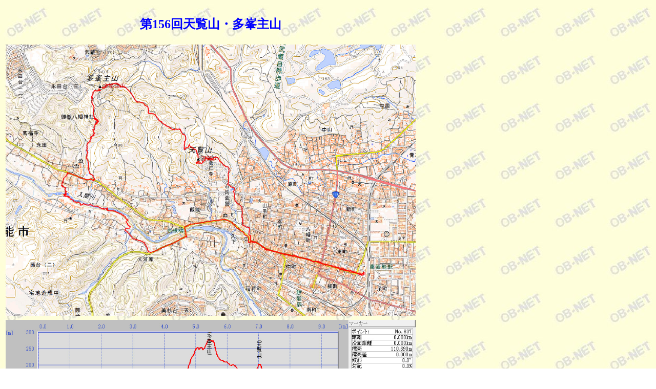

--- FILE ---
content_type: text/html
request_url: https://jvckoto.news-site.net/shibu/tamashibu/hike156/tenran.html
body_size: 7334
content:
<!DOCTYPE html PUBLIC "-//W3C//DTD XHTML 1.0 Strict//EN" "http://www.w3.org/TR/xhtml1/DTD/xhtml1-strict.dtd">
<html xmlns="http://www.w3.org/1999/xhtml" lang="ja" xml:lang="ja">
	<head>
		<title>tenran</title>
		<meta http-equiv="Content-Type" content="text/html; charset=utf-8" />
<!--
		<style type="text/css" media="screen">
		html, body { height:100%; background-color: #ffffff;}
		body { margin:0; padding:0; overflow:hidden; }
		#flashContent { width:100%; height:100%; }
		</style>
//-->
	</head>
<BODY bgcolor="#ffffff" background="../../../Obnet2.jpg">
<table width="800" border=0><tr><td align="center">
<h2 align="center"><font color="blue">第156回天覧山・多峯主山</h2>
<tr><td><img src="tenran.jpg" width="800"></td></tr>
<tr><td><img src="height_tenran.jpg" width="800"></td></tr>
<tr><td><br>
<h1 align="center"><font color="blue">第156回ハイキングレポート</h1>
<font size="4" color="blue"><b>
<div align="right">記　中島 征雄</div><br>
<font size="4" color="blue">
実施日　実施日　２０１６（Ｈ２８）年５月２５日（水）　天候　曇り　蒸し暑い<br><br>
行き先　天覧山・多峯主山<br><br>
コース<br>　ＪＲ八王子９：４０＝１０：２１東飯能１０：３０～１０：５０観音寺～１１：００天覧山登り口～１１：０５<br>　広場１１：０９～十六羅漢像～１１：１６天覧山山頂１１：２０～谷戸～１１：３１見返り坂１１：４２～１１：４６<br>　高麗峠からの道合流～１１：５０雨乞い池分岐～１１：５５多峯主山山頂（昼食）１２：１９～１２：２９<br>　御嶽八幡神社１２：３１～１２：５１県道７０号線旧道１２：５５～吾妻峡入口１３：００～１３：０５<br>　吾妻峡ドレミファ橋～入間川河畔遊歩道～車道～岩根橋～県道７０号線～１４：１５東飯能駅

<br><br>
参加者　折本　文夫、杉田　勝行、中田　信義、前北　勝司、宇山　治男、中島　征雄　　計６名<br><br>
ＧＰＳデータ
　　　歩行距離：９．５ｋｍ。　全体所要時間：３時間４５分。　移動時間：２時間５４分。<br>　　　停止時間：５１分。
　　　移動平均速度：３．２８ｋｍ/ｈ。　全体平均速度：２．５ｋｍ/ｈ。
<br><br>

概要　　東飯能駅で中田さんとおち合い、駅前にあるハイキングコース案内板で今日の行程を確認し、１０時３０分に出発。大正・昭和の雰囲気が残る市街地を進み、突き当たりで右折し観音寺前の先で左折して能仁寺脇に出る。逆方向から大勢のハイカーが来る。多峯主山まで大勢とすれ違うのだが、中田さんによれば、これは西武鉄道主催のハイキングで高麗川から飯能へ歩く会のメンバーとのこと。<br><br>　　能仁寺脇にある天覧山登り口には「天覧山の由来」の看板があり、ここから舗装の登り道となる。５分程上ると広場があり、トイレがあるので少し休憩する。<br><br>
　　この広場から土の上り道となり、少し上ると左手に固そうな岩の崖があり、石仏が並んでいる。説明
板によると、徳川五代将軍綱吉の生母・桂昌院が寄進した十六羅漢像とのこと。こらから先はチャート
の固い岩の道で、頂上まで続く。着いた標高１９５ｍの天覧山の頂上ではハイカーが大勢休憩していた。
晴れれば頂上からに展望は素晴らしい（設置してあるパノラマ写真によれば）のだが、今日は曇ってい
て近くの丘陵しか見えなかった。<br><br>
　　余りにも人が多いので、集合写真を撮って、早々に多峯主山に向かう。天覧山頂上から一気に５０
ｍ程降り、降りきったら谷戸に出、少しの間、里山を楽しんだ。今度は多峯主山へ上り返すのだが、常
盤御前ゆかりの「見返り坂」は会談が延々と続く。いい加減嫌になった頃、少し緩やかな上りとなり、高
麗川からの道と合流する。<br><br>
　　道標のある分岐から多峯主山頂上へは最後には鎖場がある固い岩の階段を喘ぎながら直登し、正
午直前に山頂に着いた。この頂上もハイカーが一杯いて、座るところもないほどだが、昼食にする。三
等三角点があるだけあって、標高２７１ｍの頂上からの眺望は素晴らしく、木の葉が落ちた冬場は３６０
度見渡せそうだ。頂上にはお経を埋めた経塚がある。<br><br>
　　１２時２０分頃、下山開始。固い岩の階段と小石が多く滑りやすい急坂を注意深く下る。道は岩壁の
上に建てられた御嶽八幡神社の裏に出、ここからも急な石の階段を延々と下る。鳥居の先からなだら
かになり、蛍がいそうな沢沿いの道を下ると鳥居があり、県道７０号線傍に出る。県道を右に進み、ス
ーパーの脇から入間川の吾妻峡に降りる。川には、ドレミファ橋といわれる飛び石の橋がある。飛び石
橋で右岸に渡り、川沿いの遊歩道を下る。緑が濃い河岸の景色を楽しみ、遊歩道終点から崖・階段を
上って車道に出て、飯能市街に向かう。１４時１５分に東飯能駅に着いた。

<br><br>

<div align="right">以上</div>

</font></td></tr>

<tr><td>
		<div id="flashContent">
			<object classid="clsid:d27cdb6e-ae6d-11cf-96b8-444553540000" width="800" height="600" id="tenran" align="middle">
				<param name="movie" value="tenran.swf" />
				<param name="quality" value="high" />
				<param name="bgcolor" value="#ffffff" />
				<param name="play" value="true" />
				<param name="loop" value="true" />
				<param name="wmode" value="window" />
				<param name="scale" value="showall" />
				<param name="menu" value="true" />
				<param name="devicefont" value="false" />
				<param name="salign" value="" />
				<param name="allowScriptAccess" value="sameDomain" />
				<!--[if !IE]>-->
				<object type="application/x-shockwave-flash" data="tenran.swf" width="800" height="600">
					<param name="movie" value="tenran.swf" />
					<param name="quality" value="high" />
					<param name="bgcolor" value="#ffffff" />
					<param name="play" value="true" />
					<param name="loop" value="true" />
					<param name="wmode" value="window" />
					<param name="scale" value="showall" />
					<param name="menu" value="true" />
					<param name="devicefont" value="false" />
					<param name="salign" value="" />
					<param name="allowScriptAccess" value="sameDomain" />
				<!--<![endif]-->
					<a href="http://www.adobe.com/go/getflash">
						<img src="http://www.adobe.com/images/shared/download_buttons/get_flash_player.gif" alt="Adobe Flash Player を取得" />
					</a>
				<!--[if !IE]>-->
				</object>
				<!--<![endif]-->
			</object>
		</div>
<br>
<div align="center">
<a href="../../tama.html">戻る</a>
</div>
</td></tr></table>

</body>
</html>
